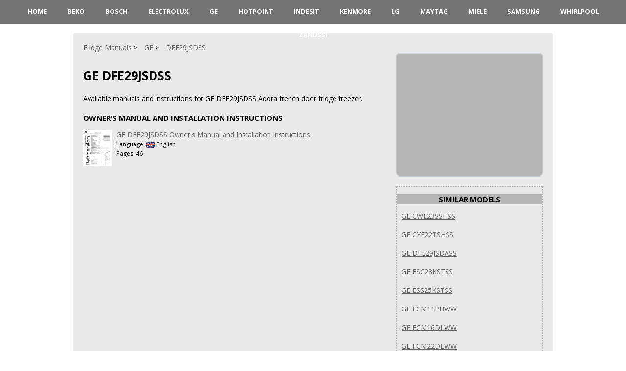

--- FILE ---
content_type: text/html; charset=UTF-8
request_url: https://www.fridgemanuals.com/ge/dfe29jsdss/
body_size: 2108
content:
<!DOCTYPE HTML>
<html lang="en">
<head>
	<meta charset="UTF-8" />
	<meta name="viewport" content="width=device-width, initial-scale=1.0" />
	<meta name="description" content="Available manuals and instructions for GE DFE29JSDSS Adora french door fridge freezer." />
	<meta name="keywords" content="ge dfe29jsdss adora, fridge, freezer, refrigerator, manual, instruction, guide, repair, owner, user, installation, troubleshooting, online" />
	<meta name="robots" content="INDEX,FOLLOW" />
	<meta name="viewport" content="width=device-width" />
	<link rel="icon" type="image/png" href="/favicon.png" />
	<link rel="alternate" type="application/rss+xml" title="RSS" href="https://www.fridgemanuals.com/rss.xml" />
	<link rel="preconnect" href="https://fonts.googleapis.com" />
    <link rel="preconnect" href="https://fonts.gstatic.com" crossorigin />
    <link rel="preload" href="https://fonts.googleapis.com/css2?family=Open+Sans:wght@400;700&display=swap" as="style" onload="this.onload=null;this.rel='stylesheet'" />
    <noscript><link rel="stylesheet" href="https://fonts.googleapis.com/css2?family=Open+Sans:wght@400;700&display=swap" /></noscript>
    <link rel="preload" href="/style.min.css" as="style" onload="this.onload=null;this.rel='stylesheet'" />
    <noscript><link rel="stylesheet" href="/style.min.css" /></noscript>
	<title>GE DFE29JSDSS Adora French Door Fridge Freezer</title>
	<!--Open Graph metadata-->
	<meta property="og:title" content="GE DFE29JSDSS Adora French Door Fridge Freezer">
	<meta property="og:site_name" content="FridgeManuals.com">
	<meta property="og:description" content="Available manuals and instructions for GE DFE29JSDSS Adora french door fridge freezer.">
	<meta property="og:type" content="website">
	<meta property="og:url" content="https://www.fridgemanuals.com/ge/dfe29jsdss/">
	<meta property="og:image" content="https://www.fridgemanuals.com/images/ge.webp">
	
</head>

<body>
      <header>
         <nav>
            <div id="menu-toggle">&#9776; Menu</div>
            <ul>
				<li><a href="/">HOME</a></li>
				<li><a href="/beko/">Beko</a></li>
				<li><a href="/bosch/">Bosch</a></li>
				<li><a href="/electrolux/">Electrolux</a></li>
				<li><a href="/ge/">GE</a></li>
				<li><a href="/hotpoint/">Hotpoint</a></li>
				<li><a href="/indesit/">Indesit</a></li>
				<li><a href="/kenmore/">Kenmore</a></li>
				<li><a href="/lg/">LG</a></li>
				<li><a href="/maytag/">Maytag</a></li>
				<li><a href="/miele/">Miele</a></li>
				<li><a href="/samsung/">Samsung</a></li>
				<li><a href="/whirlpool/">Whirlpool</a></li>
				<li><a href="/zanussi/">Zanussi</a></li>
            </ul>
         </nav>
      </header>

      <div class="wrap">
	<br>
	
	<main>
		<article class="short">
		<div>
			<ul class="crumbs" itemscope itemtype="http://schema.org/BreadcrumbList">
							<li itemprop="itemListElement" itemscope itemtype="http://schema.org/ListItem"><a href="https://www.fridgemanuals.com" itemprop="item"><span itemprop="name">Fridge Manuals</span></a><meta itemprop="position" content="1"></li>
							<li itemprop="itemListElement" itemscope itemtype="http://schema.org/ListItem"><a href="https://www.fridgemanuals.com/ge/" itemprop="item"><span itemprop="name">GE</span></a><meta itemprop="position" content="2"></li>
							<li itemprop="itemListElement" itemscope itemtype="http://schema.org/ListItem"><a href="https://www.fridgemanuals.com/ge/dfe29jsdss/" itemprop="item"><span itemprop="name">DFE29JSDSS</span></a><meta itemprop="position" content="3"></li>
			</ul>

			<h1 class="item"><span class="name">GE DFE29JSDSS</span></h1>
		
			<p>Available manuals and instructions for GE DFE29JSDSS Adora french door fridge freezer.</p>
		</div>
		<div class="fullStory">
			<div style="height:120px"><h3>Owner's Manual and Installation Instructions</h3>
<div style="float:left"><a href="https://www.fridgemanuals.com/ge/dfe29jsdss/owners-manual-and-installation-instructions/"><img src="https://www.fridgemanuals.com/manuals/ge/dfe29jsdss/owners-manual-and-installation-instructions/page1-thumb.jpg" alt="GE DFE29JSDSS Owner's Manual and Installation Instructions" title="GE DFE29JSDSS Owner's Manual and Installation Instructions" style="margin-right:10px"></a></div>
<div><a href="https://www.fridgemanuals.com/ge/dfe29jsdss/owners-manual-and-installation-instructions/">GE DFE29JSDSS Owner's Manual and Installation Instructions</a><br>
<span style="font-size:12px">Language: <img src="/images/language-en.png" alt="English" title="English" style="vertical-align:middle; max-height:12px;"> English</span><br>
<span style="font-size:12px">Pages: 46</span></div>
</div>

			<p></p>			
		</div>
			
			<div class="reviews">
<!--			Comments	-->
				
			</div>
			</article>
			
			<aside>
			<ul class="docblock2">
				<li>
					<!-- 300x250 Global -->
					<ins class="adsbygoogle"
     					style="display:inline-block;width:300px;height:250px"
     					data-ad-client="ca-pub-6642657450014261"
     					data-ad-slot="5934339801"></ins>
					<script>
					(adsbygoogle = window.adsbygoogle || []).push({});
					</script>
				</li>
			</ul>


			<div class="dotted-block">
				<div class="center"><h3>Similar Models</h3></div>
<div><a href="https://www.fridgemanuals.com/ge/cwe23sshss/" style="margin: 0 10px 0 10px">GE CWE23SSHSS</a></div><br>
<div><a href="https://www.fridgemanuals.com/ge/cye22tshss/" style="margin: 0 10px 0 10px">GE CYE22TSHSS</a></div><br>
<div><a href="https://www.fridgemanuals.com/ge/dfe29jsdass/" style="margin: 0 10px 0 10px">GE DFE29JSDASS</a></div><br>
<div><a href="https://www.fridgemanuals.com/ge/esc23kstss/" style="margin: 0 10px 0 10px">GE ESC23KSTSS</a></div><br>
<div><a href="https://www.fridgemanuals.com/ge/ess25kstss/" style="margin: 0 10px 0 10px">GE ESS25KSTSS</a></div><br>
<div><a href="https://www.fridgemanuals.com/ge/fcm11phww/" style="margin: 0 10px 0 10px">GE FCM11PHWW</a></div><br>
<div><a href="https://www.fridgemanuals.com/ge/fcm16dlww/" style="margin: 0 10px 0 10px">GE FCM16DLWW</a></div><br>
<div><a href="https://www.fridgemanuals.com/ge/fcm22dlww/" style="margin: 0 10px 0 10px">GE FCM22DLWW</a></div><br>
<div><a href="https://www.fridgemanuals.com/ge/fcm5skww/" style="margin: 0 10px 0 10px">GE FCM5SKWW</a></div><br>
<div><a href="https://www.fridgemanuals.com/ge/fcm7skww/" style="margin: 0 10px 0 10px">GE FCM7SKWW</a></div><br>

			</div>
			</aside> 
			<div class="vBanner left">
<!-- 160x600 Global -->
<ins class="adsbygoogle"
     style="display:inline-block;width:160px;height:600px"
     data-ad-client="ca-pub-6642657450014261"
     data-ad-slot="4457606608"></ins>
<script>
(adsbygoogle = window.adsbygoogle || []).push({});
</script>
</div>
	</main>
</div>

<footer>
<div class="wrap">
		<p class="copyright">Copyright &copy; <a href="https://www.fridgemanuals.com">Fridge Manuals</a>, 2021-2026. <br />
			All rights belong to their respective owners<br />
			 <a href="/contacts/">Contact Information</a> | <a href="/policy/">Privacy Policy</a>
		</p>
</div>
</footer>

<script type="text/javascript" defer>
         document.getElementById("menu-toggle").addEventListener("click", function () {
               var menu = document.querySelector("ul");
               menu.classList.toggle("show");
            });
</script>

<script type="text/javascript" src="/jquery.js" defer></script>
<script type="text/javascript" src="/rating.js" defer></script>
<script type="text/javascript" src="/jquery-1.10.2.min.js" defer></script>
<script type="text/javascript" src="/fotorama.js" defer></script>
	<script async src="https://pagead2.googlesyndication.com/pagead/js/adsbygoogle.js?client=ca-pub-6642657450014261" crossorigin="anonymous"></script>
<script type="text/javascript" src="/bioep.min.js"></script>
	<script type="text/javascript">
	  bioEp.init({
	    width: 394,
	    height: 298,
	    html: '<a href="https://www.fridgemanuals.com/ge/" style="text-decoration:none"><div style="background-image: url(\'/images/exit.webp\'); height: 100%; width: 100%; text-align:center; font: bold 10px; color: #000"><br><b>Are you looking for  GE?</b><img src="/images/ge.webp" alt="GE" title="GE" width="294" height="182" loading="lazy"></div></a>',
	    cookieExp: 5
	});
	</script>
</body>
</html>

--- FILE ---
content_type: text/html; charset=utf-8
request_url: https://www.google.com/recaptcha/api2/aframe
body_size: 266
content:
<!DOCTYPE HTML><html><head><meta http-equiv="content-type" content="text/html; charset=UTF-8"></head><body><script nonce="PV2o3KsuynV5HcV1c3HdyQ">/** Anti-fraud and anti-abuse applications only. See google.com/recaptcha */ try{var clients={'sodar':'https://pagead2.googlesyndication.com/pagead/sodar?'};window.addEventListener("message",function(a){try{if(a.source===window.parent){var b=JSON.parse(a.data);var c=clients[b['id']];if(c){var d=document.createElement('img');d.src=c+b['params']+'&rc='+(localStorage.getItem("rc::a")?sessionStorage.getItem("rc::b"):"");window.document.body.appendChild(d);sessionStorage.setItem("rc::e",parseInt(sessionStorage.getItem("rc::e")||0)+1);localStorage.setItem("rc::h",'1769024709822');}}}catch(b){}});window.parent.postMessage("_grecaptcha_ready", "*");}catch(b){}</script></body></html>